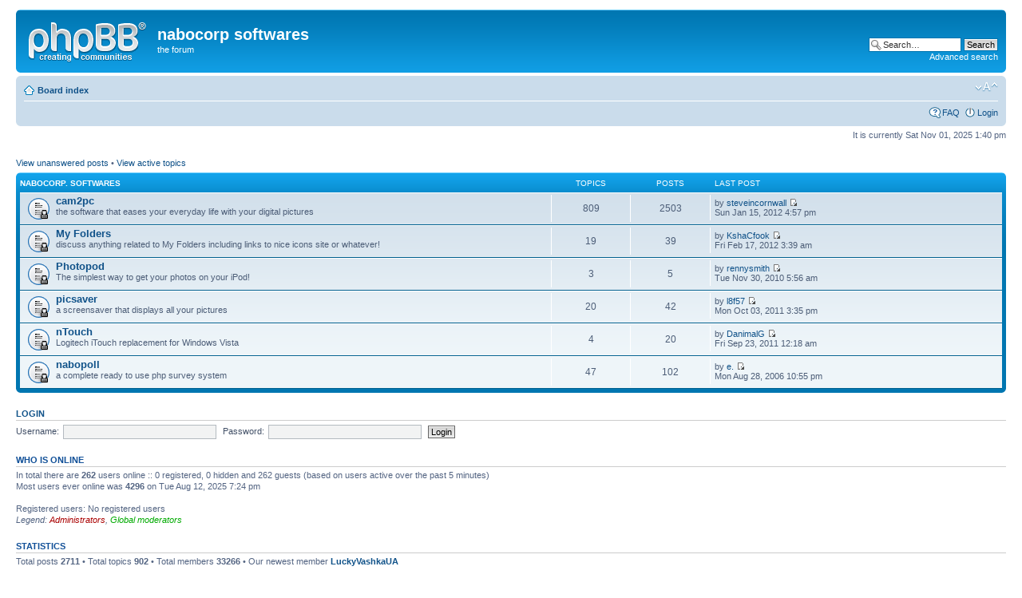

--- FILE ---
content_type: text/html; charset=UTF-8
request_url: https://nabocorp.com/forums/index.php?sid=a299999b7563514e5518a01f5f96e0a3
body_size: 3460
content:
<!DOCTYPE html PUBLIC "-//W3C//DTD XHTML 1.0 Strict//EN" "http://www.w3.org/TR/xhtml1/DTD/xhtml1-strict.dtd">
<html xmlns="http://www.w3.org/1999/xhtml" dir="ltr" lang="en-gb" xml:lang="en-gb">
<head>

<meta http-equiv="content-type" content="text/html; charset=UTF-8" />
<meta http-equiv="content-style-type" content="text/css" />
<meta http-equiv="content-language" content="en-gb" />
<meta http-equiv="imagetoolbar" content="no" />
<meta name="resource-type" content="document" />
<meta name="distribution" content="global" />
<meta name="keywords" content="" />
<meta name="description" content="" />

<title>nabocorp softwares &bull; Index page</title>



<!--
	phpBB style name: prosilver
	Based on style:   prosilver (this is the default phpBB3 style)
	Original author:  Tom Beddard ( http://www.subBlue.com/ )
	Modified by:

	NOTE: This page was generated by phpBB, the free open-source bulletin board package.
	      The phpBB Group is not responsible for the content of this page and forum. For more information
	      about phpBB please visit http://www.phpbb.com
-->

<script type="text/javascript">
// <![CDATA[
	var jump_page = 'Enter the page number you wish to go to:';
	var on_page = '';
	var per_page = '';
	var base_url = '';
	var style_cookie = 'phpBBstyle';
	var style_cookie_settings = '; path=/; domain=.nabocorp.com';
	var onload_functions = new Array();
	var onunload_functions = new Array();

	

	/**
	* Find a member
	*/
	function find_username(url)
	{
		popup(url, 760, 570, '_usersearch');
		return false;
	}

	/**
	* New function for handling multiple calls to window.onload and window.unload by pentapenguin
	*/
	window.onload = function()
	{
		for (var i = 0; i < onload_functions.length; i++)
		{
			eval(onload_functions[i]);
		}
	};

	window.onunload = function()
	{
		for (var i = 0; i < onunload_functions.length; i++)
		{
			eval(onunload_functions[i]);
		}
	};

// ]]>
</script>
<script type="text/javascript" src="./styles/prosilver/template/styleswitcher.js"></script>
<script type="text/javascript" src="./styles/prosilver/template/forum_fn.js"></script>

<link href="./styles/prosilver/theme/print.css" rel="stylesheet" type="text/css" media="print" title="printonly" />
<link href="./style.php?id=1&amp;lang=en&amp;sid=e5c590a37ce15d8e447fde7ad45269f2" rel="stylesheet" type="text/css" media="screen, projection" />

<link href="./styles/prosilver/theme/normal.css" rel="stylesheet" type="text/css" title="A" />
<link href="./styles/prosilver/theme/medium.css" rel="alternate stylesheet" type="text/css" title="A+" />
<link href="./styles/prosilver/theme/large.css" rel="alternate stylesheet" type="text/css" title="A++" />



</head>

<body id="phpbb" class="section-index ltr">

<div id="wrap">
	<a id="top" name="top" accesskey="t"></a>
	<div id="page-header">
		<div class="headerbar">
			<div class="inner"><span class="corners-top"><span></span></span>

			<div id="site-description">
				<a href="./index.php?sid=e5c590a37ce15d8e447fde7ad45269f2" title="Board index" id="logo"><img src="./styles/prosilver/imageset/site_logo.gif" width="149" height="52" alt="" title="" /></a>
				<h1>nabocorp softwares</h1>
				<p>the forum</p>
				<p class="skiplink"><a href="#start_here">Skip to content</a></p>
			</div>

		
			<div id="search-box">
				<form action="./search.php?sid=e5c590a37ce15d8e447fde7ad45269f2" method="get" id="search">
				<fieldset>
					<input name="keywords" id="keywords" type="text" maxlength="128" title="Search for keywords" class="inputbox search" value="Search…" onclick="if(this.value=='Search…')this.value='';" onblur="if(this.value=='')this.value='Search…';" />
					<input class="button2" value="Search" type="submit" /><br />
					<a href="./search.php?sid=e5c590a37ce15d8e447fde7ad45269f2" title="View the advanced search options">Advanced search</a> <input type="hidden" name="sid" value="e5c590a37ce15d8e447fde7ad45269f2" />

				</fieldset>
				</form>
			</div>
		

			<span class="corners-bottom"><span></span></span></div>
		</div>

		<div class="navbar">
			<div class="inner"><span class="corners-top"><span></span></span>

			<ul class="linklist navlinks">
				<li class="icon-home"><a href="./index.php?sid=e5c590a37ce15d8e447fde7ad45269f2" accesskey="h">Board index</a> </li>

				<li class="rightside"><a href="#" onclick="fontsizeup(); return false;" onkeypress="return fontsizeup(event);" class="fontsize" title="Change font size">Change font size</a></li>

				
			</ul>

			

			<ul class="linklist rightside">
				<li class="icon-faq"><a href="./faq.php?sid=e5c590a37ce15d8e447fde7ad45269f2" title="Frequently Asked Questions">FAQ</a></li>
				
					<li class="icon-logout"><a href="./ucp.php?mode=login&amp;sid=e5c590a37ce15d8e447fde7ad45269f2" title="Login" accesskey="x">Login</a></li>
				
			</ul>

			<span class="corners-bottom"><span></span></span></div>
		</div>

	</div>

	<a name="start_here"></a>
	<div id="page-body">
		

<p class="right">It is currently Sat Nov 01, 2025 1:40 pm</p>

<ul class="linklist">
	
		<li><a href="./search.php?search_id=unanswered&amp;sid=e5c590a37ce15d8e447fde7ad45269f2">View unanswered posts</a> &bull; <a href="./search.php?search_id=active_topics&amp;sid=e5c590a37ce15d8e447fde7ad45269f2">View active topics</a></li>
	
</ul>

		<div class="forabg">
			<div class="inner"><span class="corners-top"><span></span></span>
			<ul class="topiclist">
				<li class="header">
					<dl class="icon">
						<dt><a href="./viewforum.php?f=11&amp;sid=e5c590a37ce15d8e447fde7ad45269f2">nabocorp. softwares</a></dt>
						<dd class="topics">Topics</dd>
						<dd class="posts">Posts</dd>
						<dd class="lastpost"><span>Last post</span></dd>
					</dl>
				</li>
			</ul>
			<ul class="topiclist forums">
	
		<li class="row">
			<dl class="icon" style="background-image: url(./styles/prosilver/imageset/forum_read_locked.gif); background-repeat: no-repeat;">
				<dt title="Forum locked">
				
					<a href="./viewforum.php?f=3&amp;sid=e5c590a37ce15d8e447fde7ad45269f2" class="forumtitle">cam2pc</a><br />
					the software that eases your everyday life with your digital pictures
					
				</dt>
				
					<dd class="topics">809 <dfn>Topics</dfn></dd>
					<dd class="posts">2503 <dfn>Posts</dfn></dd>
					<dd class="lastpost"><span>
						<dfn>Last post</dfn> by <a href="./memberlist.php?mode=viewprofile&amp;u=595&amp;sid=e5c590a37ce15d8e447fde7ad45269f2">steveincornwall</a>
						<a href="./viewtopic.php?f=3&amp;p=11899&amp;sid=e5c590a37ce15d8e447fde7ad45269f2#p11899"><img src="./styles/prosilver/imageset/icon_topic_latest.gif" width="11" height="9" alt="View the latest post" title="View the latest post" /></a> <br />Sun Jan 15, 2012 4:57 pm</span>
					</dd>
				
			</dl>
		</li>
	
		<li class="row">
			<dl class="icon" style="background-image: url(./styles/prosilver/imageset/forum_read_locked.gif); background-repeat: no-repeat;">
				<dt title="Forum locked">
				
					<a href="./viewforum.php?f=7&amp;sid=e5c590a37ce15d8e447fde7ad45269f2" class="forumtitle">My Folders</a><br />
					discuss anything related to My Folders including links to nice icons site or whatever!
					
				</dt>
				
					<dd class="topics">19 <dfn>Topics</dfn></dd>
					<dd class="posts">39 <dfn>Posts</dfn></dd>
					<dd class="lastpost"><span>
						<dfn>Last post</dfn> by <a href="./memberlist.php?mode=viewprofile&amp;u=3497&amp;sid=e5c590a37ce15d8e447fde7ad45269f2">KshaCfook</a>
						<a href="./viewtopic.php?f=7&amp;p=15089&amp;sid=e5c590a37ce15d8e447fde7ad45269f2#p15089"><img src="./styles/prosilver/imageset/icon_topic_latest.gif" width="11" height="9" alt="View the latest post" title="View the latest post" /></a> <br />Fri Feb 17, 2012 3:39 am</span>
					</dd>
				
			</dl>
		</li>
	
		<li class="row">
			<dl class="icon" style="background-image: url(./styles/prosilver/imageset/forum_read_locked.gif); background-repeat: no-repeat;">
				<dt title="Forum locked">
				
					<a href="./viewforum.php?f=8&amp;sid=e5c590a37ce15d8e447fde7ad45269f2" class="forumtitle">Photopod</a><br />
					The simplest way to get your photos on your iPod!
					
				</dt>
				
					<dd class="topics">3 <dfn>Topics</dfn></dd>
					<dd class="posts">5 <dfn>Posts</dfn></dd>
					<dd class="lastpost"><span>
						<dfn>Last post</dfn> by <a href="./memberlist.php?mode=viewprofile&amp;u=3252&amp;sid=e5c590a37ce15d8e447fde7ad45269f2">rennysmith</a>
						<a href="./viewtopic.php?f=8&amp;p=4203&amp;sid=e5c590a37ce15d8e447fde7ad45269f2#p4203"><img src="./styles/prosilver/imageset/icon_topic_latest.gif" width="11" height="9" alt="View the latest post" title="View the latest post" /></a> <br />Tue Nov 30, 2010 5:56 am</span>
					</dd>
				
			</dl>
		</li>
	
		<li class="row">
			<dl class="icon" style="background-image: url(./styles/prosilver/imageset/forum_read_locked.gif); background-repeat: no-repeat;">
				<dt title="Forum locked">
				
					<a href="./viewforum.php?f=6&amp;sid=e5c590a37ce15d8e447fde7ad45269f2" class="forumtitle">picsaver</a><br />
					a screensaver that displays all your pictures
					
				</dt>
				
					<dd class="topics">20 <dfn>Topics</dfn></dd>
					<dd class="posts">42 <dfn>Posts</dfn></dd>
					<dd class="lastpost"><span>
						<dfn>Last post</dfn> by <a href="./memberlist.php?mode=viewprofile&amp;u=3417&amp;sid=e5c590a37ce15d8e447fde7ad45269f2">l8f57</a>
						<a href="./viewtopic.php?f=6&amp;p=11758&amp;sid=e5c590a37ce15d8e447fde7ad45269f2#p11758"><img src="./styles/prosilver/imageset/icon_topic_latest.gif" width="11" height="9" alt="View the latest post" title="View the latest post" /></a> <br />Mon Oct 03, 2011 3:35 pm</span>
					</dd>
				
			</dl>
		</li>
	
		<li class="row">
			<dl class="icon" style="background-image: url(./styles/prosilver/imageset/forum_read_locked.gif); background-repeat: no-repeat;">
				<dt title="Forum locked">
				
					<a href="./viewforum.php?f=9&amp;sid=e5c590a37ce15d8e447fde7ad45269f2" class="forumtitle">nTouch</a><br />
					Logitech iTouch replacement for Windows Vista
					
				</dt>
				
					<dd class="topics">4 <dfn>Topics</dfn></dd>
					<dd class="posts">20 <dfn>Posts</dfn></dd>
					<dd class="lastpost"><span>
						<dfn>Last post</dfn> by <a href="./memberlist.php?mode=viewprofile&amp;u=3413&amp;sid=e5c590a37ce15d8e447fde7ad45269f2">DanimalG</a>
						<a href="./viewtopic.php?f=9&amp;p=11755&amp;sid=e5c590a37ce15d8e447fde7ad45269f2#p11755"><img src="./styles/prosilver/imageset/icon_topic_latest.gif" width="11" height="9" alt="View the latest post" title="View the latest post" /></a> <br />Fri Sep 23, 2011 12:18 am</span>
					</dd>
				
			</dl>
		</li>
	
		<li class="row">
			<dl class="icon" style="background-image: url(./styles/prosilver/imageset/forum_read_locked.gif); background-repeat: no-repeat;">
				<dt title="Forum locked">
				
					<a href="./viewforum.php?f=4&amp;sid=e5c590a37ce15d8e447fde7ad45269f2" class="forumtitle">nabopoll</a><br />
					a complete ready to use php survey system
					
				</dt>
				
					<dd class="topics">47 <dfn>Topics</dfn></dd>
					<dd class="posts">102 <dfn>Posts</dfn></dd>
					<dd class="lastpost"><span>
						<dfn>Last post</dfn> by <a href="./memberlist.php?mode=viewprofile&amp;u=1539&amp;sid=e5c590a37ce15d8e447fde7ad45269f2">e.</a>
						<a href="./viewtopic.php?f=4&amp;p=2928&amp;sid=e5c590a37ce15d8e447fde7ad45269f2#p2928"><img src="./styles/prosilver/imageset/icon_topic_latest.gif" width="11" height="9" alt="View the latest post" title="View the latest post" /></a> <br />Mon Aug 28, 2006 10:55 pm</span>
					</dd>
				
			</dl>
		</li>
	
			</ul>

			<span class="corners-bottom"><span></span></span></div>
		</div>
	
	<form method="post" action="./ucp.php?mode=login&amp;sid=e5c590a37ce15d8e447fde7ad45269f2" class="headerspace">
	<h3><a href="./ucp.php?mode=login&amp;sid=e5c590a37ce15d8e447fde7ad45269f2">Login</a></h3>
		<fieldset class="quick-login">
			<label for="username">Username:</label>&nbsp;<input type="text" name="username" id="username" size="10" class="inputbox" title="Username" />
			<label for="password">Password:</label>&nbsp;<input type="password" name="password" id="password" size="10" class="inputbox" title="Password" />
			
			<input type="submit" name="login" value="Login" class="button2" />
			<input type="hidden" name="redirect" value="./index.php?sid=e5c590a37ce15d8e447fde7ad45269f2" />

		</fieldset>
	</form>
<h3>Who is online</h3>
	<p>In total there are <strong>262</strong> users online :: 0 registered, 0 hidden and 262 guests (based on users active over the past 5 minutes)<br />Most users ever online was <strong>4296</strong> on Tue Aug 12, 2025 7:24 pm<br /> <br />Registered users: No registered users
	<br /><em>Legend: <a style="color:#AA0000" href="./memberlist.php?mode=group&amp;g=5&amp;sid=e5c590a37ce15d8e447fde7ad45269f2">Administrators</a>, <a style="color:#00AA00" href="./memberlist.php?mode=group&amp;g=4&amp;sid=e5c590a37ce15d8e447fde7ad45269f2">Global moderators</a></em></p>

	<h3>Statistics</h3>
	<p>Total posts <strong>2711</strong> &bull; Total topics <strong>902</strong> &bull; Total members <strong>33266</strong> &bull; Our newest member <strong><a href="./memberlist.php?mode=viewprofile&amp;u=55347&amp;sid=e5c590a37ce15d8e447fde7ad45269f2">LuckyVashkaUA</a></strong></p>
</div>

<div id="page-footer">

	<div class="navbar">
		<div class="inner"><span class="corners-top"><span></span></span>

		<ul class="linklist">
			<li class="icon-home"><a href="./index.php?sid=e5c590a37ce15d8e447fde7ad45269f2" accesskey="h">Board index</a></li>
				
			<li class="rightside"><a href="./memberlist.php?mode=leaders&amp;sid=e5c590a37ce15d8e447fde7ad45269f2">The team</a> &bull; <a href="./ucp.php?mode=delete_cookies&amp;sid=e5c590a37ce15d8e447fde7ad45269f2">Delete all board cookies</a> &bull; All times are UTC + 1 hour </li>
		</ul>

		<span class="corners-bottom"><span></span></span></div>
	</div>

	<div class="copyright">Powered by <a href="http://www.phpbb.com/">phpBB</a>&reg; Forum Software &copy; phpBB Group
		
	</div>
</div>

</div>

<div>
	<a id="bottom" name="bottom" accesskey="z"></a>
	<img src="./cron.php?cron_type=tidy_sessions&amp;sid=e5c590a37ce15d8e447fde7ad45269f2" width="1" height="1" alt="cron" />
</div>

</body>
</html>